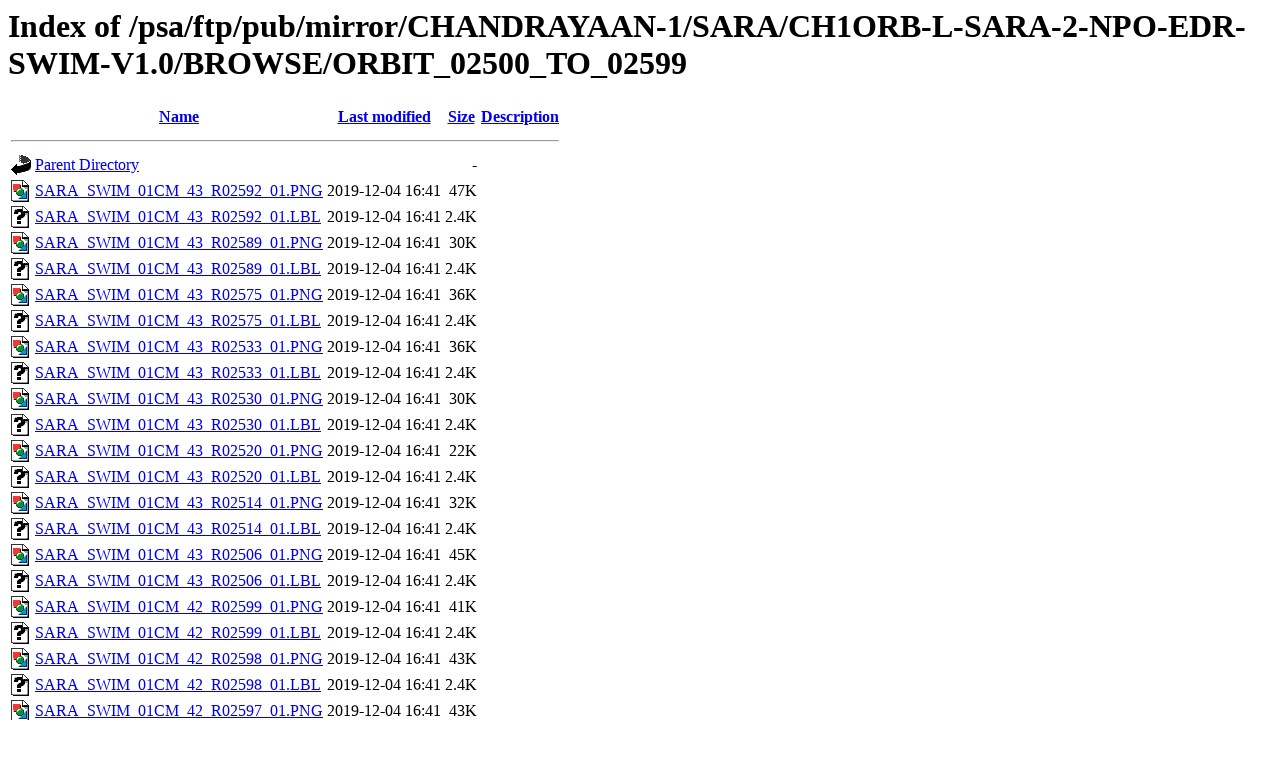

--- FILE ---
content_type: text/html;charset=ISO-8859-1
request_url: https://archives.esac.esa.int/psa/ftp/pub/mirror/CHANDRAYAAN-1/SARA/CH1ORB-L-SARA-2-NPO-EDR-SWIM-V1.0/BROWSE/ORBIT_02500_TO_02599/?C=D;O=D
body_size: 2052
content:
<!DOCTYPE HTML PUBLIC "-//W3C//DTD HTML 3.2 Final//EN">
<html>
 <head>
  <title>Index of /psa/ftp/pub/mirror/CHANDRAYAAN-1/SARA/CH1ORB-L-SARA-2-NPO-EDR-SWIM-V1.0/BROWSE/ORBIT_02500_TO_02599</title>
 </head>
 <body>
<h1>Index of /psa/ftp/pub/mirror/CHANDRAYAAN-1/SARA/CH1ORB-L-SARA-2-NPO-EDR-SWIM-V1.0/BROWSE/ORBIT_02500_TO_02599</h1>
  <table>
   <tr><th valign="top"><img src="/icons/blank.gif" alt="[ICO]"></th><th><a href="?C=N;O=A">Name</a></th><th><a href="?C=M;O=A">Last modified</a></th><th><a href="?C=S;O=A">Size</a></th><th><a href="?C=D;O=A">Description</a></th></tr>
   <tr><th colspan="5"><hr></th></tr>
<tr><td valign="top"><img src="/icons/back.gif" alt="[PARENTDIR]"></td><td><a href="/psa/ftp/pub/mirror/CHANDRAYAAN-1/SARA/CH1ORB-L-SARA-2-NPO-EDR-SWIM-V1.0/BROWSE/">Parent Directory</a></td><td>&nbsp;</td><td align="right">  - </td><td>&nbsp;</td></tr>
<tr><td valign="top"><img src="/icons/image2.gif" alt="[IMG]"></td><td><a href="SARA_SWIM_01CM_43_R02592_01.PNG">SARA_SWIM_01CM_43_R02592_01.PNG</a></td><td align="right">2019-12-04 16:41  </td><td align="right"> 47K</td><td>&nbsp;</td></tr>
<tr><td valign="top"><img src="/icons/unknown.gif" alt="[   ]"></td><td><a href="SARA_SWIM_01CM_43_R02592_01.LBL">SARA_SWIM_01CM_43_R02592_01.LBL</a></td><td align="right">2019-12-04 16:41  </td><td align="right">2.4K</td><td>&nbsp;</td></tr>
<tr><td valign="top"><img src="/icons/image2.gif" alt="[IMG]"></td><td><a href="SARA_SWIM_01CM_43_R02589_01.PNG">SARA_SWIM_01CM_43_R02589_01.PNG</a></td><td align="right">2019-12-04 16:41  </td><td align="right"> 30K</td><td>&nbsp;</td></tr>
<tr><td valign="top"><img src="/icons/unknown.gif" alt="[   ]"></td><td><a href="SARA_SWIM_01CM_43_R02589_01.LBL">SARA_SWIM_01CM_43_R02589_01.LBL</a></td><td align="right">2019-12-04 16:41  </td><td align="right">2.4K</td><td>&nbsp;</td></tr>
<tr><td valign="top"><img src="/icons/image2.gif" alt="[IMG]"></td><td><a href="SARA_SWIM_01CM_43_R02575_01.PNG">SARA_SWIM_01CM_43_R02575_01.PNG</a></td><td align="right">2019-12-04 16:41  </td><td align="right"> 36K</td><td>&nbsp;</td></tr>
<tr><td valign="top"><img src="/icons/unknown.gif" alt="[   ]"></td><td><a href="SARA_SWIM_01CM_43_R02575_01.LBL">SARA_SWIM_01CM_43_R02575_01.LBL</a></td><td align="right">2019-12-04 16:41  </td><td align="right">2.4K</td><td>&nbsp;</td></tr>
<tr><td valign="top"><img src="/icons/image2.gif" alt="[IMG]"></td><td><a href="SARA_SWIM_01CM_43_R02533_01.PNG">SARA_SWIM_01CM_43_R02533_01.PNG</a></td><td align="right">2019-12-04 16:41  </td><td align="right"> 36K</td><td>&nbsp;</td></tr>
<tr><td valign="top"><img src="/icons/unknown.gif" alt="[   ]"></td><td><a href="SARA_SWIM_01CM_43_R02533_01.LBL">SARA_SWIM_01CM_43_R02533_01.LBL</a></td><td align="right">2019-12-04 16:41  </td><td align="right">2.4K</td><td>&nbsp;</td></tr>
<tr><td valign="top"><img src="/icons/image2.gif" alt="[IMG]"></td><td><a href="SARA_SWIM_01CM_43_R02530_01.PNG">SARA_SWIM_01CM_43_R02530_01.PNG</a></td><td align="right">2019-12-04 16:41  </td><td align="right"> 30K</td><td>&nbsp;</td></tr>
<tr><td valign="top"><img src="/icons/unknown.gif" alt="[   ]"></td><td><a href="SARA_SWIM_01CM_43_R02530_01.LBL">SARA_SWIM_01CM_43_R02530_01.LBL</a></td><td align="right">2019-12-04 16:41  </td><td align="right">2.4K</td><td>&nbsp;</td></tr>
<tr><td valign="top"><img src="/icons/image2.gif" alt="[IMG]"></td><td><a href="SARA_SWIM_01CM_43_R02520_01.PNG">SARA_SWIM_01CM_43_R02520_01.PNG</a></td><td align="right">2019-12-04 16:41  </td><td align="right"> 22K</td><td>&nbsp;</td></tr>
<tr><td valign="top"><img src="/icons/unknown.gif" alt="[   ]"></td><td><a href="SARA_SWIM_01CM_43_R02520_01.LBL">SARA_SWIM_01CM_43_R02520_01.LBL</a></td><td align="right">2019-12-04 16:41  </td><td align="right">2.4K</td><td>&nbsp;</td></tr>
<tr><td valign="top"><img src="/icons/image2.gif" alt="[IMG]"></td><td><a href="SARA_SWIM_01CM_43_R02514_01.PNG">SARA_SWIM_01CM_43_R02514_01.PNG</a></td><td align="right">2019-12-04 16:41  </td><td align="right"> 32K</td><td>&nbsp;</td></tr>
<tr><td valign="top"><img src="/icons/unknown.gif" alt="[   ]"></td><td><a href="SARA_SWIM_01CM_43_R02514_01.LBL">SARA_SWIM_01CM_43_R02514_01.LBL</a></td><td align="right">2019-12-04 16:41  </td><td align="right">2.4K</td><td>&nbsp;</td></tr>
<tr><td valign="top"><img src="/icons/image2.gif" alt="[IMG]"></td><td><a href="SARA_SWIM_01CM_43_R02506_01.PNG">SARA_SWIM_01CM_43_R02506_01.PNG</a></td><td align="right">2019-12-04 16:41  </td><td align="right"> 45K</td><td>&nbsp;</td></tr>
<tr><td valign="top"><img src="/icons/unknown.gif" alt="[   ]"></td><td><a href="SARA_SWIM_01CM_43_R02506_01.LBL">SARA_SWIM_01CM_43_R02506_01.LBL</a></td><td align="right">2019-12-04 16:41  </td><td align="right">2.4K</td><td>&nbsp;</td></tr>
<tr><td valign="top"><img src="/icons/image2.gif" alt="[IMG]"></td><td><a href="SARA_SWIM_01CM_42_R02599_01.PNG">SARA_SWIM_01CM_42_R02599_01.PNG</a></td><td align="right">2019-12-04 16:41  </td><td align="right"> 41K</td><td>&nbsp;</td></tr>
<tr><td valign="top"><img src="/icons/unknown.gif" alt="[   ]"></td><td><a href="SARA_SWIM_01CM_42_R02599_01.LBL">SARA_SWIM_01CM_42_R02599_01.LBL</a></td><td align="right">2019-12-04 16:41  </td><td align="right">2.4K</td><td>&nbsp;</td></tr>
<tr><td valign="top"><img src="/icons/image2.gif" alt="[IMG]"></td><td><a href="SARA_SWIM_01CM_42_R02598_01.PNG">SARA_SWIM_01CM_42_R02598_01.PNG</a></td><td align="right">2019-12-04 16:41  </td><td align="right"> 43K</td><td>&nbsp;</td></tr>
<tr><td valign="top"><img src="/icons/unknown.gif" alt="[   ]"></td><td><a href="SARA_SWIM_01CM_42_R02598_01.LBL">SARA_SWIM_01CM_42_R02598_01.LBL</a></td><td align="right">2019-12-04 16:41  </td><td align="right">2.4K</td><td>&nbsp;</td></tr>
<tr><td valign="top"><img src="/icons/image2.gif" alt="[IMG]"></td><td><a href="SARA_SWIM_01CM_42_R02597_01.PNG">SARA_SWIM_01CM_42_R02597_01.PNG</a></td><td align="right">2019-12-04 16:41  </td><td align="right"> 43K</td><td>&nbsp;</td></tr>
<tr><td valign="top"><img src="/icons/unknown.gif" alt="[   ]"></td><td><a href="SARA_SWIM_01CM_42_R02597_01.LBL">SARA_SWIM_01CM_42_R02597_01.LBL</a></td><td align="right">2019-12-04 16:41  </td><td align="right">2.4K</td><td>&nbsp;</td></tr>
<tr><td valign="top"><img src="/icons/image2.gif" alt="[IMG]"></td><td><a href="SARA_SWIM_01CM_42_R02596_01.PNG">SARA_SWIM_01CM_42_R02596_01.PNG</a></td><td align="right">2019-12-04 16:41  </td><td align="right"> 42K</td><td>&nbsp;</td></tr>
<tr><td valign="top"><img src="/icons/unknown.gif" alt="[   ]"></td><td><a href="SARA_SWIM_01CM_42_R02596_01.LBL">SARA_SWIM_01CM_42_R02596_01.LBL</a></td><td align="right">2019-12-04 16:41  </td><td align="right">2.4K</td><td>&nbsp;</td></tr>
<tr><td valign="top"><img src="/icons/image2.gif" alt="[IMG]"></td><td><a href="SARA_SWIM_01CM_42_R02595_01.PNG">SARA_SWIM_01CM_42_R02595_01.PNG</a></td><td align="right">2019-12-04 16:41  </td><td align="right"> 44K</td><td>&nbsp;</td></tr>
<tr><td valign="top"><img src="/icons/unknown.gif" alt="[   ]"></td><td><a href="SARA_SWIM_01CM_42_R02595_01.LBL">SARA_SWIM_01CM_42_R02595_01.LBL</a></td><td align="right">2019-12-04 16:41  </td><td align="right">2.4K</td><td>&nbsp;</td></tr>
<tr><td valign="top"><img src="/icons/image2.gif" alt="[IMG]"></td><td><a href="SARA_SWIM_01CM_42_R02593_01.PNG">SARA_SWIM_01CM_42_R02593_01.PNG</a></td><td align="right">2019-12-04 16:41  </td><td align="right"> 57K</td><td>&nbsp;</td></tr>
<tr><td valign="top"><img src="/icons/unknown.gif" alt="[   ]"></td><td><a href="SARA_SWIM_01CM_42_R02593_01.LBL">SARA_SWIM_01CM_42_R02593_01.LBL</a></td><td align="right">2019-12-04 16:41  </td><td align="right">2.4K</td><td>&nbsp;</td></tr>
<tr><td valign="top"><img src="/icons/image2.gif" alt="[IMG]"></td><td><a href="SARA_SWIM_01CM_42_R02588_01.PNG">SARA_SWIM_01CM_42_R02588_01.PNG</a></td><td align="right">2019-12-04 16:41  </td><td align="right"> 53K</td><td>&nbsp;</td></tr>
<tr><td valign="top"><img src="/icons/unknown.gif" alt="[   ]"></td><td><a href="SARA_SWIM_01CM_42_R02588_01.LBL">SARA_SWIM_01CM_42_R02588_01.LBL</a></td><td align="right">2019-12-04 16:41  </td><td align="right">2.4K</td><td>&nbsp;</td></tr>
<tr><td valign="top"><img src="/icons/image2.gif" alt="[IMG]"></td><td><a href="SARA_SWIM_01CM_42_R02587_01.PNG">SARA_SWIM_01CM_42_R02587_01.PNG</a></td><td align="right">2019-12-04 16:41  </td><td align="right"> 53K</td><td>&nbsp;</td></tr>
<tr><td valign="top"><img src="/icons/unknown.gif" alt="[   ]"></td><td><a href="SARA_SWIM_01CM_42_R02587_01.LBL">SARA_SWIM_01CM_42_R02587_01.LBL</a></td><td align="right">2019-12-04 16:41  </td><td align="right">2.4K</td><td>&nbsp;</td></tr>
<tr><td valign="top"><img src="/icons/image2.gif" alt="[IMG]"></td><td><a href="SARA_SWIM_01CM_42_R02581_01.PNG">SARA_SWIM_01CM_42_R02581_01.PNG</a></td><td align="right">2019-12-04 16:41  </td><td align="right"> 48K</td><td>&nbsp;</td></tr>
<tr><td valign="top"><img src="/icons/unknown.gif" alt="[   ]"></td><td><a href="SARA_SWIM_01CM_42_R02581_01.LBL">SARA_SWIM_01CM_42_R02581_01.LBL</a></td><td align="right">2019-12-04 16:41  </td><td align="right">2.4K</td><td>&nbsp;</td></tr>
<tr><td valign="top"><img src="/icons/image2.gif" alt="[IMG]"></td><td><a href="SARA_SWIM_01CM_42_R02580_01.PNG">SARA_SWIM_01CM_42_R02580_01.PNG</a></td><td align="right">2019-12-04 16:41  </td><td align="right"> 52K</td><td>&nbsp;</td></tr>
<tr><td valign="top"><img src="/icons/unknown.gif" alt="[   ]"></td><td><a href="SARA_SWIM_01CM_42_R02580_01.LBL">SARA_SWIM_01CM_42_R02580_01.LBL</a></td><td align="right">2019-12-04 16:41  </td><td align="right">2.4K</td><td>&nbsp;</td></tr>
<tr><td valign="top"><img src="/icons/image2.gif" alt="[IMG]"></td><td><a href="SARA_SWIM_01CM_42_R02579_01.PNG">SARA_SWIM_01CM_42_R02579_01.PNG</a></td><td align="right">2019-12-04 16:41  </td><td align="right"> 54K</td><td>&nbsp;</td></tr>
<tr><td valign="top"><img src="/icons/unknown.gif" alt="[   ]"></td><td><a href="SARA_SWIM_01CM_42_R02579_01.LBL">SARA_SWIM_01CM_42_R02579_01.LBL</a></td><td align="right">2019-12-04 16:41  </td><td align="right">2.4K</td><td>&nbsp;</td></tr>
<tr><td valign="top"><img src="/icons/image2.gif" alt="[IMG]"></td><td><a href="SARA_SWIM_01CM_42_R02577_01.PNG">SARA_SWIM_01CM_42_R02577_01.PNG</a></td><td align="right">2019-12-04 16:41  </td><td align="right"> 37K</td><td>&nbsp;</td></tr>
<tr><td valign="top"><img src="/icons/unknown.gif" alt="[   ]"></td><td><a href="SARA_SWIM_01CM_42_R02577_01.LBL">SARA_SWIM_01CM_42_R02577_01.LBL</a></td><td align="right">2019-12-04 16:41  </td><td align="right">2.4K</td><td>&nbsp;</td></tr>
<tr><td valign="top"><img src="/icons/image2.gif" alt="[IMG]"></td><td><a href="SARA_SWIM_01CM_42_R02576_01.PNG">SARA_SWIM_01CM_42_R02576_01.PNG</a></td><td align="right">2019-12-04 16:41  </td><td align="right"> 25K</td><td>&nbsp;</td></tr>
<tr><td valign="top"><img src="/icons/unknown.gif" alt="[   ]"></td><td><a href="SARA_SWIM_01CM_42_R02576_01.LBL">SARA_SWIM_01CM_42_R02576_01.LBL</a></td><td align="right">2019-12-04 16:41  </td><td align="right">2.4K</td><td>&nbsp;</td></tr>
<tr><td valign="top"><img src="/icons/image2.gif" alt="[IMG]"></td><td><a href="SARA_SWIM_01CM_42_R02574_01.PNG">SARA_SWIM_01CM_42_R02574_01.PNG</a></td><td align="right">2019-12-04 16:41  </td><td align="right"> 48K</td><td>&nbsp;</td></tr>
<tr><td valign="top"><img src="/icons/unknown.gif" alt="[   ]"></td><td><a href="SARA_SWIM_01CM_42_R02574_01.LBL">SARA_SWIM_01CM_42_R02574_01.LBL</a></td><td align="right">2019-12-04 16:41  </td><td align="right">2.4K</td><td>&nbsp;</td></tr>
<tr><td valign="top"><img src="/icons/image2.gif" alt="[IMG]"></td><td><a href="SARA_SWIM_01CM_42_R02573_01.PNG">SARA_SWIM_01CM_42_R02573_01.PNG</a></td><td align="right">2019-12-04 16:41  </td><td align="right"> 57K</td><td>&nbsp;</td></tr>
<tr><td valign="top"><img src="/icons/unknown.gif" alt="[   ]"></td><td><a href="SARA_SWIM_01CM_42_R02573_01.LBL">SARA_SWIM_01CM_42_R02573_01.LBL</a></td><td align="right">2019-12-04 16:41  </td><td align="right">2.4K</td><td>&nbsp;</td></tr>
<tr><td valign="top"><img src="/icons/image2.gif" alt="[IMG]"></td><td><a href="SARA_SWIM_01CM_42_R02572_01.PNG">SARA_SWIM_01CM_42_R02572_01.PNG</a></td><td align="right">2019-12-04 16:41  </td><td align="right"> 51K</td><td>&nbsp;</td></tr>
<tr><td valign="top"><img src="/icons/unknown.gif" alt="[   ]"></td><td><a href="SARA_SWIM_01CM_42_R02572_01.LBL">SARA_SWIM_01CM_42_R02572_01.LBL</a></td><td align="right">2019-12-04 16:41  </td><td align="right">2.4K</td><td>&nbsp;</td></tr>
<tr><td valign="top"><img src="/icons/image2.gif" alt="[IMG]"></td><td><a href="SARA_SWIM_01CM_42_R02570_01.PNG">SARA_SWIM_01CM_42_R02570_01.PNG</a></td><td align="right">2019-12-04 16:41  </td><td align="right"> 33K</td><td>&nbsp;</td></tr>
<tr><td valign="top"><img src="/icons/unknown.gif" alt="[   ]"></td><td><a href="SARA_SWIM_01CM_42_R02570_01.LBL">SARA_SWIM_01CM_42_R02570_01.LBL</a></td><td align="right">2019-12-04 16:41  </td><td align="right">2.4K</td><td>&nbsp;</td></tr>
<tr><td valign="top"><img src="/icons/image2.gif" alt="[IMG]"></td><td><a href="SARA_SWIM_01CM_42_R02568_01.PNG">SARA_SWIM_01CM_42_R02568_01.PNG</a></td><td align="right">2019-12-04 16:41  </td><td align="right"> 51K</td><td>&nbsp;</td></tr>
<tr><td valign="top"><img src="/icons/unknown.gif" alt="[   ]"></td><td><a href="SARA_SWIM_01CM_42_R02568_01.LBL">SARA_SWIM_01CM_42_R02568_01.LBL</a></td><td align="right">2019-12-04 16:41  </td><td align="right">2.4K</td><td>&nbsp;</td></tr>
<tr><td valign="top"><img src="/icons/image2.gif" alt="[IMG]"></td><td><a href="SARA_SWIM_01CM_42_R02567_01.PNG">SARA_SWIM_01CM_42_R02567_01.PNG</a></td><td align="right">2019-12-04 16:41  </td><td align="right"> 48K</td><td>&nbsp;</td></tr>
<tr><td valign="top"><img src="/icons/unknown.gif" alt="[   ]"></td><td><a href="SARA_SWIM_01CM_42_R02567_01.LBL">SARA_SWIM_01CM_42_R02567_01.LBL</a></td><td align="right">2019-12-04 16:41  </td><td align="right">2.4K</td><td>&nbsp;</td></tr>
<tr><td valign="top"><img src="/icons/image2.gif" alt="[IMG]"></td><td><a href="SARA_SWIM_01CM_42_R02566_01.PNG">SARA_SWIM_01CM_42_R02566_01.PNG</a></td><td align="right">2019-12-04 16:41  </td><td align="right"> 49K</td><td>&nbsp;</td></tr>
<tr><td valign="top"><img src="/icons/unknown.gif" alt="[   ]"></td><td><a href="SARA_SWIM_01CM_42_R02566_01.LBL">SARA_SWIM_01CM_42_R02566_01.LBL</a></td><td align="right">2019-12-04 16:41  </td><td align="right">2.4K</td><td>&nbsp;</td></tr>
<tr><td valign="top"><img src="/icons/image2.gif" alt="[IMG]"></td><td><a href="SARA_SWIM_01CM_42_R02562_01.PNG">SARA_SWIM_01CM_42_R02562_01.PNG</a></td><td align="right">2019-12-04 16:41  </td><td align="right"> 45K</td><td>&nbsp;</td></tr>
<tr><td valign="top"><img src="/icons/unknown.gif" alt="[   ]"></td><td><a href="SARA_SWIM_01CM_42_R02562_01.LBL">SARA_SWIM_01CM_42_R02562_01.LBL</a></td><td align="right">2019-12-04 16:41  </td><td align="right">2.4K</td><td>&nbsp;</td></tr>
<tr><td valign="top"><img src="/icons/image2.gif" alt="[IMG]"></td><td><a href="SARA_SWIM_01CM_42_R02561_01.PNG">SARA_SWIM_01CM_42_R02561_01.PNG</a></td><td align="right">2019-12-04 16:41  </td><td align="right"> 42K</td><td>&nbsp;</td></tr>
<tr><td valign="top"><img src="/icons/unknown.gif" alt="[   ]"></td><td><a href="SARA_SWIM_01CM_42_R02561_01.LBL">SARA_SWIM_01CM_42_R02561_01.LBL</a></td><td align="right">2019-12-04 16:41  </td><td align="right">2.4K</td><td>&nbsp;</td></tr>
<tr><td valign="top"><img src="/icons/image2.gif" alt="[IMG]"></td><td><a href="SARA_SWIM_01CM_42_R02560_01.PNG">SARA_SWIM_01CM_42_R02560_01.PNG</a></td><td align="right">2019-12-04 16:41  </td><td align="right"> 40K</td><td>&nbsp;</td></tr>
<tr><td valign="top"><img src="/icons/unknown.gif" alt="[   ]"></td><td><a href="SARA_SWIM_01CM_42_R02560_01.LBL">SARA_SWIM_01CM_42_R02560_01.LBL</a></td><td align="right">2019-12-04 16:41  </td><td align="right">2.4K</td><td>&nbsp;</td></tr>
<tr><td valign="top"><img src="/icons/image2.gif" alt="[IMG]"></td><td><a href="SARA_SWIM_01CM_42_R02559_01.PNG">SARA_SWIM_01CM_42_R02559_01.PNG</a></td><td align="right">2019-12-04 16:41  </td><td align="right"> 40K</td><td>&nbsp;</td></tr>
<tr><td valign="top"><img src="/icons/unknown.gif" alt="[   ]"></td><td><a href="SARA_SWIM_01CM_42_R02559_01.LBL">SARA_SWIM_01CM_42_R02559_01.LBL</a></td><td align="right">2019-12-04 16:41  </td><td align="right">2.4K</td><td>&nbsp;</td></tr>
<tr><td valign="top"><img src="/icons/image2.gif" alt="[IMG]"></td><td><a href="SARA_SWIM_01CM_42_R02558_01.PNG">SARA_SWIM_01CM_42_R02558_01.PNG</a></td><td align="right">2019-12-04 16:41  </td><td align="right"> 38K</td><td>&nbsp;</td></tr>
<tr><td valign="top"><img src="/icons/unknown.gif" alt="[   ]"></td><td><a href="SARA_SWIM_01CM_42_R02558_01.LBL">SARA_SWIM_01CM_42_R02558_01.LBL</a></td><td align="right">2019-12-04 16:41  </td><td align="right">2.4K</td><td>&nbsp;</td></tr>
<tr><td valign="top"><img src="/icons/image2.gif" alt="[IMG]"></td><td><a href="SARA_SWIM_01CM_42_R02557_01.PNG">SARA_SWIM_01CM_42_R02557_01.PNG</a></td><td align="right">2019-12-04 16:41  </td><td align="right"> 37K</td><td>&nbsp;</td></tr>
<tr><td valign="top"><img src="/icons/unknown.gif" alt="[   ]"></td><td><a href="SARA_SWIM_01CM_42_R02557_01.LBL">SARA_SWIM_01CM_42_R02557_01.LBL</a></td><td align="right">2019-12-04 16:41  </td><td align="right">2.4K</td><td>&nbsp;</td></tr>
<tr><td valign="top"><img src="/icons/image2.gif" alt="[IMG]"></td><td><a href="SARA_SWIM_01CM_42_R02556_01.PNG">SARA_SWIM_01CM_42_R02556_01.PNG</a></td><td align="right">2019-12-04 16:41  </td><td align="right"> 37K</td><td>&nbsp;</td></tr>
<tr><td valign="top"><img src="/icons/unknown.gif" alt="[   ]"></td><td><a href="SARA_SWIM_01CM_42_R02556_01.LBL">SARA_SWIM_01CM_42_R02556_01.LBL</a></td><td align="right">2019-12-04 16:41  </td><td align="right">2.4K</td><td>&nbsp;</td></tr>
<tr><td valign="top"><img src="/icons/image2.gif" alt="[IMG]"></td><td><a href="SARA_SWIM_01CM_42_R02555_01.PNG">SARA_SWIM_01CM_42_R02555_01.PNG</a></td><td align="right">2019-12-04 16:41  </td><td align="right"> 37K</td><td>&nbsp;</td></tr>
<tr><td valign="top"><img src="/icons/unknown.gif" alt="[   ]"></td><td><a href="SARA_SWIM_01CM_42_R02555_01.LBL">SARA_SWIM_01CM_42_R02555_01.LBL</a></td><td align="right">2019-12-04 16:41  </td><td align="right">2.4K</td><td>&nbsp;</td></tr>
<tr><td valign="top"><img src="/icons/image2.gif" alt="[IMG]"></td><td><a href="SARA_SWIM_01CM_42_R02554_01.PNG">SARA_SWIM_01CM_42_R02554_01.PNG</a></td><td align="right">2019-12-04 16:41  </td><td align="right"> 40K</td><td>&nbsp;</td></tr>
<tr><td valign="top"><img src="/icons/unknown.gif" alt="[   ]"></td><td><a href="SARA_SWIM_01CM_42_R02554_01.LBL">SARA_SWIM_01CM_42_R02554_01.LBL</a></td><td align="right">2019-12-04 16:41  </td><td align="right">2.4K</td><td>&nbsp;</td></tr>
<tr><td valign="top"><img src="/icons/image2.gif" alt="[IMG]"></td><td><a href="SARA_SWIM_01CM_42_R02553_01.PNG">SARA_SWIM_01CM_42_R02553_01.PNG</a></td><td align="right">2019-12-04 16:41  </td><td align="right"> 43K</td><td>&nbsp;</td></tr>
<tr><td valign="top"><img src="/icons/unknown.gif" alt="[   ]"></td><td><a href="SARA_SWIM_01CM_42_R02553_01.LBL">SARA_SWIM_01CM_42_R02553_01.LBL</a></td><td align="right">2019-12-04 16:41  </td><td align="right">2.4K</td><td>&nbsp;</td></tr>
<tr><td valign="top"><img src="/icons/image2.gif" alt="[IMG]"></td><td><a href="SARA_SWIM_01CM_42_R02552_01.PNG">SARA_SWIM_01CM_42_R02552_01.PNG</a></td><td align="right">2019-12-04 16:41  </td><td align="right"> 42K</td><td>&nbsp;</td></tr>
<tr><td valign="top"><img src="/icons/unknown.gif" alt="[   ]"></td><td><a href="SARA_SWIM_01CM_42_R02552_01.LBL">SARA_SWIM_01CM_42_R02552_01.LBL</a></td><td align="right">2019-12-04 16:41  </td><td align="right">2.4K</td><td>&nbsp;</td></tr>
<tr><td valign="top"><img src="/icons/image2.gif" alt="[IMG]"></td><td><a href="SARA_SWIM_01CM_42_R02551_01.PNG">SARA_SWIM_01CM_42_R02551_01.PNG</a></td><td align="right">2019-12-04 16:41  </td><td align="right"> 39K</td><td>&nbsp;</td></tr>
<tr><td valign="top"><img src="/icons/unknown.gif" alt="[   ]"></td><td><a href="SARA_SWIM_01CM_42_R02551_01.LBL">SARA_SWIM_01CM_42_R02551_01.LBL</a></td><td align="right">2019-12-04 16:41  </td><td align="right">2.4K</td><td>&nbsp;</td></tr>
<tr><td valign="top"><img src="/icons/image2.gif" alt="[IMG]"></td><td><a href="SARA_SWIM_01CM_42_R02550_01.PNG">SARA_SWIM_01CM_42_R02550_01.PNG</a></td><td align="right">2019-12-04 16:41  </td><td align="right"> 38K</td><td>&nbsp;</td></tr>
<tr><td valign="top"><img src="/icons/unknown.gif" alt="[   ]"></td><td><a href="SARA_SWIM_01CM_42_R02550_01.LBL">SARA_SWIM_01CM_42_R02550_01.LBL</a></td><td align="right">2019-12-04 16:41  </td><td align="right">2.4K</td><td>&nbsp;</td></tr>
<tr><td valign="top"><img src="/icons/image2.gif" alt="[IMG]"></td><td><a href="SARA_SWIM_01CM_42_R02549_01.PNG">SARA_SWIM_01CM_42_R02549_01.PNG</a></td><td align="right">2019-12-04 16:41  </td><td align="right"> 37K</td><td>&nbsp;</td></tr>
<tr><td valign="top"><img src="/icons/unknown.gif" alt="[   ]"></td><td><a href="SARA_SWIM_01CM_42_R02549_01.LBL">SARA_SWIM_01CM_42_R02549_01.LBL</a></td><td align="right">2019-12-04 16:41  </td><td align="right">2.4K</td><td>&nbsp;</td></tr>
<tr><td valign="top"><img src="/icons/image2.gif" alt="[IMG]"></td><td><a href="SARA_SWIM_01CM_42_R02548_01.PNG">SARA_SWIM_01CM_42_R02548_01.PNG</a></td><td align="right">2019-12-04 16:41  </td><td align="right"> 36K</td><td>&nbsp;</td></tr>
<tr><td valign="top"><img src="/icons/unknown.gif" alt="[   ]"></td><td><a href="SARA_SWIM_01CM_42_R02548_01.LBL">SARA_SWIM_01CM_42_R02548_01.LBL</a></td><td align="right">2019-12-04 16:41  </td><td align="right">2.4K</td><td>&nbsp;</td></tr>
<tr><td valign="top"><img src="/icons/image2.gif" alt="[IMG]"></td><td><a href="SARA_SWIM_01CM_42_R02547_01.PNG">SARA_SWIM_01CM_42_R02547_01.PNG</a></td><td align="right">2019-12-04 16:41  </td><td align="right"> 36K</td><td>&nbsp;</td></tr>
<tr><td valign="top"><img src="/icons/unknown.gif" alt="[   ]"></td><td><a href="SARA_SWIM_01CM_42_R02547_01.LBL">SARA_SWIM_01CM_42_R02547_01.LBL</a></td><td align="right">2019-12-04 16:41  </td><td align="right">2.4K</td><td>&nbsp;</td></tr>
<tr><td valign="top"><img src="/icons/image2.gif" alt="[IMG]"></td><td><a href="SARA_SWIM_01CM_42_R02546_01.PNG">SARA_SWIM_01CM_42_R02546_01.PNG</a></td><td align="right">2019-12-04 16:41  </td><td align="right"> 36K</td><td>&nbsp;</td></tr>
<tr><td valign="top"><img src="/icons/unknown.gif" alt="[   ]"></td><td><a href="SARA_SWIM_01CM_42_R02546_01.LBL">SARA_SWIM_01CM_42_R02546_01.LBL</a></td><td align="right">2019-12-04 16:41  </td><td align="right">2.4K</td><td>&nbsp;</td></tr>
<tr><td valign="top"><img src="/icons/image2.gif" alt="[IMG]"></td><td><a href="SARA_SWIM_01CM_42_R02545_01.PNG">SARA_SWIM_01CM_42_R02545_01.PNG</a></td><td align="right">2019-12-04 16:41  </td><td align="right"> 36K</td><td>&nbsp;</td></tr>
<tr><td valign="top"><img src="/icons/unknown.gif" alt="[   ]"></td><td><a href="SARA_SWIM_01CM_42_R02545_01.LBL">SARA_SWIM_01CM_42_R02545_01.LBL</a></td><td align="right">2019-12-04 16:41  </td><td align="right">2.4K</td><td>&nbsp;</td></tr>
<tr><td valign="top"><img src="/icons/image2.gif" alt="[IMG]"></td><td><a href="SARA_SWIM_01CM_42_R02544_01.PNG">SARA_SWIM_01CM_42_R02544_01.PNG</a></td><td align="right">2019-12-04 16:41  </td><td align="right"> 38K</td><td>&nbsp;</td></tr>
<tr><td valign="top"><img src="/icons/unknown.gif" alt="[   ]"></td><td><a href="SARA_SWIM_01CM_42_R02544_01.LBL">SARA_SWIM_01CM_42_R02544_01.LBL</a></td><td align="right">2019-12-04 16:41  </td><td align="right">2.4K</td><td>&nbsp;</td></tr>
<tr><td valign="top"><img src="/icons/image2.gif" alt="[IMG]"></td><td><a href="SARA_SWIM_01CM_42_R02543_01.PNG">SARA_SWIM_01CM_42_R02543_01.PNG</a></td><td align="right">2019-12-04 16:41  </td><td align="right"> 40K</td><td>&nbsp;</td></tr>
<tr><td valign="top"><img src="/icons/unknown.gif" alt="[   ]"></td><td><a href="SARA_SWIM_01CM_42_R02543_01.LBL">SARA_SWIM_01CM_42_R02543_01.LBL</a></td><td align="right">2019-12-04 16:41  </td><td align="right">2.4K</td><td>&nbsp;</td></tr>
<tr><td valign="top"><img src="/icons/image2.gif" alt="[IMG]"></td><td><a href="SARA_SWIM_01CM_42_R02542_01.PNG">SARA_SWIM_01CM_42_R02542_01.PNG</a></td><td align="right">2019-12-04 16:41  </td><td align="right"> 38K</td><td>&nbsp;</td></tr>
<tr><td valign="top"><img src="/icons/unknown.gif" alt="[   ]"></td><td><a href="SARA_SWIM_01CM_42_R02542_01.LBL">SARA_SWIM_01CM_42_R02542_01.LBL</a></td><td align="right">2019-12-04 16:41  </td><td align="right">2.4K</td><td>&nbsp;</td></tr>
<tr><td valign="top"><img src="/icons/image2.gif" alt="[IMG]"></td><td><a href="SARA_SWIM_01CM_42_R02541_01.PNG">SARA_SWIM_01CM_42_R02541_01.PNG</a></td><td align="right">2019-12-04 16:41  </td><td align="right"> 45K</td><td>&nbsp;</td></tr>
<tr><td valign="top"><img src="/icons/unknown.gif" alt="[   ]"></td><td><a href="SARA_SWIM_01CM_42_R02541_01.LBL">SARA_SWIM_01CM_42_R02541_01.LBL</a></td><td align="right">2019-12-04 16:41  </td><td align="right">2.4K</td><td>&nbsp;</td></tr>
<tr><td valign="top"><img src="/icons/image2.gif" alt="[IMG]"></td><td><a href="SARA_SWIM_01CM_42_R02540_01.PNG">SARA_SWIM_01CM_42_R02540_01.PNG</a></td><td align="right">2019-12-04 16:41  </td><td align="right"> 37K</td><td>&nbsp;</td></tr>
<tr><td valign="top"><img src="/icons/unknown.gif" alt="[   ]"></td><td><a href="SARA_SWIM_01CM_42_R02540_01.LBL">SARA_SWIM_01CM_42_R02540_01.LBL</a></td><td align="right">2019-12-04 16:41  </td><td align="right">2.4K</td><td>&nbsp;</td></tr>
<tr><td valign="top"><img src="/icons/image2.gif" alt="[IMG]"></td><td><a href="SARA_SWIM_01CM_42_R02539_01.PNG">SARA_SWIM_01CM_42_R02539_01.PNG</a></td><td align="right">2019-12-04 16:41  </td><td align="right"> 41K</td><td>&nbsp;</td></tr>
<tr><td valign="top"><img src="/icons/unknown.gif" alt="[   ]"></td><td><a href="SARA_SWIM_01CM_42_R02539_01.LBL">SARA_SWIM_01CM_42_R02539_01.LBL</a></td><td align="right">2019-12-04 16:41  </td><td align="right">2.4K</td><td>&nbsp;</td></tr>
<tr><td valign="top"><img src="/icons/image2.gif" alt="[IMG]"></td><td><a href="SARA_SWIM_01CM_42_R02538_01.PNG">SARA_SWIM_01CM_42_R02538_01.PNG</a></td><td align="right">2019-12-04 16:41  </td><td align="right"> 37K</td><td>&nbsp;</td></tr>
<tr><td valign="top"><img src="/icons/unknown.gif" alt="[   ]"></td><td><a href="SARA_SWIM_01CM_42_R02538_01.LBL">SARA_SWIM_01CM_42_R02538_01.LBL</a></td><td align="right">2019-12-04 16:41  </td><td align="right">2.4K</td><td>&nbsp;</td></tr>
<tr><td valign="top"><img src="/icons/image2.gif" alt="[IMG]"></td><td><a href="SARA_SWIM_01CM_42_R02537_01.PNG">SARA_SWIM_01CM_42_R02537_01.PNG</a></td><td align="right">2019-12-04 16:41  </td><td align="right"> 38K</td><td>&nbsp;</td></tr>
<tr><td valign="top"><img src="/icons/unknown.gif" alt="[   ]"></td><td><a href="SARA_SWIM_01CM_42_R02537_01.LBL">SARA_SWIM_01CM_42_R02537_01.LBL</a></td><td align="right">2019-12-04 16:41  </td><td align="right">2.4K</td><td>&nbsp;</td></tr>
<tr><td valign="top"><img src="/icons/image2.gif" alt="[IMG]"></td><td><a href="SARA_SWIM_01CM_42_R02536_01.PNG">SARA_SWIM_01CM_42_R02536_01.PNG</a></td><td align="right">2019-12-04 16:41  </td><td align="right"> 37K</td><td>&nbsp;</td></tr>
<tr><td valign="top"><img src="/icons/unknown.gif" alt="[   ]"></td><td><a href="SARA_SWIM_01CM_42_R02536_01.LBL">SARA_SWIM_01CM_42_R02536_01.LBL</a></td><td align="right">2019-12-04 16:41  </td><td align="right">2.4K</td><td>&nbsp;</td></tr>
<tr><td valign="top"><img src="/icons/image2.gif" alt="[IMG]"></td><td><a href="SARA_SWIM_01CM_42_R02534_01.PNG">SARA_SWIM_01CM_42_R02534_01.PNG</a></td><td align="right">2019-12-04 16:41  </td><td align="right"> 40K</td><td>&nbsp;</td></tr>
<tr><td valign="top"><img src="/icons/unknown.gif" alt="[   ]"></td><td><a href="SARA_SWIM_01CM_42_R02534_01.LBL">SARA_SWIM_01CM_42_R02534_01.LBL</a></td><td align="right">2019-12-04 16:41  </td><td align="right">2.4K</td><td>&nbsp;</td></tr>
<tr><td valign="top"><img src="/icons/image2.gif" alt="[IMG]"></td><td><a href="SARA_SWIM_01CM_42_R02532_01.PNG">SARA_SWIM_01CM_42_R02532_01.PNG</a></td><td align="right">2019-12-04 16:41  </td><td align="right"> 30K</td><td>&nbsp;</td></tr>
<tr><td valign="top"><img src="/icons/unknown.gif" alt="[   ]"></td><td><a href="SARA_SWIM_01CM_42_R02532_01.LBL">SARA_SWIM_01CM_42_R02532_01.LBL</a></td><td align="right">2019-12-04 16:41  </td><td align="right">2.4K</td><td>&nbsp;</td></tr>
<tr><td valign="top"><img src="/icons/image2.gif" alt="[IMG]"></td><td><a href="SARA_SWIM_01CM_42_R02531_01.PNG">SARA_SWIM_01CM_42_R02531_01.PNG</a></td><td align="right">2019-12-04 16:41  </td><td align="right"> 30K</td><td>&nbsp;</td></tr>
<tr><td valign="top"><img src="/icons/unknown.gif" alt="[   ]"></td><td><a href="SARA_SWIM_01CM_42_R02531_01.LBL">SARA_SWIM_01CM_42_R02531_01.LBL</a></td><td align="right">2019-12-04 16:41  </td><td align="right">2.4K</td><td>&nbsp;</td></tr>
<tr><td valign="top"><img src="/icons/image2.gif" alt="[IMG]"></td><td><a href="SARA_SWIM_01CM_42_R02529_01.PNG">SARA_SWIM_01CM_42_R02529_01.PNG</a></td><td align="right">2019-12-04 16:41  </td><td align="right"> 34K</td><td>&nbsp;</td></tr>
<tr><td valign="top"><img src="/icons/unknown.gif" alt="[   ]"></td><td><a href="SARA_SWIM_01CM_42_R02529_01.LBL">SARA_SWIM_01CM_42_R02529_01.LBL</a></td><td align="right">2019-12-04 16:41  </td><td align="right">2.4K</td><td>&nbsp;</td></tr>
<tr><td valign="top"><img src="/icons/image2.gif" alt="[IMG]"></td><td><a href="SARA_SWIM_01CM_42_R02527_01.PNG">SARA_SWIM_01CM_42_R02527_01.PNG</a></td><td align="right">2019-12-04 16:41  </td><td align="right"> 45K</td><td>&nbsp;</td></tr>
<tr><td valign="top"><img src="/icons/unknown.gif" alt="[   ]"></td><td><a href="SARA_SWIM_01CM_42_R02527_01.LBL">SARA_SWIM_01CM_42_R02527_01.LBL</a></td><td align="right">2019-12-04 16:41  </td><td align="right">2.4K</td><td>&nbsp;</td></tr>
<tr><td valign="top"><img src="/icons/image2.gif" alt="[IMG]"></td><td><a href="SARA_SWIM_01CM_42_R02526_01.PNG">SARA_SWIM_01CM_42_R02526_01.PNG</a></td><td align="right">2019-12-04 16:41  </td><td align="right"> 50K</td><td>&nbsp;</td></tr>
<tr><td valign="top"><img src="/icons/unknown.gif" alt="[   ]"></td><td><a href="SARA_SWIM_01CM_42_R02526_01.LBL">SARA_SWIM_01CM_42_R02526_01.LBL</a></td><td align="right">2019-12-04 16:41  </td><td align="right">2.4K</td><td>&nbsp;</td></tr>
<tr><td valign="top"><img src="/icons/image2.gif" alt="[IMG]"></td><td><a href="SARA_SWIM_01CM_42_R02525_01.PNG">SARA_SWIM_01CM_42_R02525_01.PNG</a></td><td align="right">2019-12-04 16:41  </td><td align="right"> 86K</td><td>&nbsp;</td></tr>
<tr><td valign="top"><img src="/icons/unknown.gif" alt="[   ]"></td><td><a href="SARA_SWIM_01CM_42_R02525_01.LBL">SARA_SWIM_01CM_42_R02525_01.LBL</a></td><td align="right">2019-12-04 16:41  </td><td align="right">2.4K</td><td>&nbsp;</td></tr>
<tr><td valign="top"><img src="/icons/image2.gif" alt="[IMG]"></td><td><a href="SARA_SWIM_01CM_42_R02519_01.PNG">SARA_SWIM_01CM_42_R02519_01.PNG</a></td><td align="right">2019-12-04 16:41  </td><td align="right"> 38K</td><td>&nbsp;</td></tr>
<tr><td valign="top"><img src="/icons/unknown.gif" alt="[   ]"></td><td><a href="SARA_SWIM_01CM_42_R02519_01.LBL">SARA_SWIM_01CM_42_R02519_01.LBL</a></td><td align="right">2019-12-04 16:41  </td><td align="right">2.4K</td><td>&nbsp;</td></tr>
<tr><td valign="top"><img src="/icons/image2.gif" alt="[IMG]"></td><td><a href="SARA_SWIM_01CM_42_R02518_01.PNG">SARA_SWIM_01CM_42_R02518_01.PNG</a></td><td align="right">2019-12-04 16:41  </td><td align="right"> 35K</td><td>&nbsp;</td></tr>
<tr><td valign="top"><img src="/icons/unknown.gif" alt="[   ]"></td><td><a href="SARA_SWIM_01CM_42_R02518_01.LBL">SARA_SWIM_01CM_42_R02518_01.LBL</a></td><td align="right">2019-12-04 16:41  </td><td align="right">2.4K</td><td>&nbsp;</td></tr>
<tr><td valign="top"><img src="/icons/image2.gif" alt="[IMG]"></td><td><a href="SARA_SWIM_01CM_42_R02517_01.PNG">SARA_SWIM_01CM_42_R02517_01.PNG</a></td><td align="right">2019-12-04 16:41  </td><td align="right"> 37K</td><td>&nbsp;</td></tr>
<tr><td valign="top"><img src="/icons/unknown.gif" alt="[   ]"></td><td><a href="SARA_SWIM_01CM_42_R02517_01.LBL">SARA_SWIM_01CM_42_R02517_01.LBL</a></td><td align="right">2019-12-04 16:41  </td><td align="right">2.4K</td><td>&nbsp;</td></tr>
<tr><td valign="top"><img src="/icons/image2.gif" alt="[IMG]"></td><td><a href="SARA_SWIM_01CM_42_R02513_01.PNG">SARA_SWIM_01CM_42_R02513_01.PNG</a></td><td align="right">2019-12-04 16:41  </td><td align="right"> 54K</td><td>&nbsp;</td></tr>
<tr><td valign="top"><img src="/icons/unknown.gif" alt="[   ]"></td><td><a href="SARA_SWIM_01CM_42_R02513_01.LBL">SARA_SWIM_01CM_42_R02513_01.LBL</a></td><td align="right">2019-12-04 16:41  </td><td align="right">2.4K</td><td>&nbsp;</td></tr>
<tr><td valign="top"><img src="/icons/image2.gif" alt="[IMG]"></td><td><a href="SARA_SWIM_01CM_42_R02512_01.PNG">SARA_SWIM_01CM_42_R02512_01.PNG</a></td><td align="right">2019-12-04 16:41  </td><td align="right"> 43K</td><td>&nbsp;</td></tr>
<tr><td valign="top"><img src="/icons/unknown.gif" alt="[   ]"></td><td><a href="SARA_SWIM_01CM_42_R02512_01.LBL">SARA_SWIM_01CM_42_R02512_01.LBL</a></td><td align="right">2019-12-04 16:41  </td><td align="right">2.4K</td><td>&nbsp;</td></tr>
<tr><td valign="top"><img src="/icons/image2.gif" alt="[IMG]"></td><td><a href="SARA_SWIM_01CM_42_R02511_01.PNG">SARA_SWIM_01CM_42_R02511_01.PNG</a></td><td align="right">2019-12-04 16:41  </td><td align="right"> 52K</td><td>&nbsp;</td></tr>
<tr><td valign="top"><img src="/icons/unknown.gif" alt="[   ]"></td><td><a href="SARA_SWIM_01CM_42_R02511_01.LBL">SARA_SWIM_01CM_42_R02511_01.LBL</a></td><td align="right">2019-12-04 16:41  </td><td align="right">2.4K</td><td>&nbsp;</td></tr>
<tr><td valign="top"><img src="/icons/image2.gif" alt="[IMG]"></td><td><a href="SARA_SWIM_01CM_42_R02510_01.PNG">SARA_SWIM_01CM_42_R02510_01.PNG</a></td><td align="right">2019-12-04 16:41  </td><td align="right"> 58K</td><td>&nbsp;</td></tr>
<tr><td valign="top"><img src="/icons/unknown.gif" alt="[   ]"></td><td><a href="SARA_SWIM_01CM_42_R02510_01.LBL">SARA_SWIM_01CM_42_R02510_01.LBL</a></td><td align="right">2019-12-04 16:41  </td><td align="right">2.4K</td><td>&nbsp;</td></tr>
<tr><td valign="top"><img src="/icons/image2.gif" alt="[IMG]"></td><td><a href="SARA_SWIM_01CM_42_R02509_01.PNG">SARA_SWIM_01CM_42_R02509_01.PNG</a></td><td align="right">2019-12-04 16:41  </td><td align="right"> 51K</td><td>&nbsp;</td></tr>
<tr><td valign="top"><img src="/icons/unknown.gif" alt="[   ]"></td><td><a href="SARA_SWIM_01CM_42_R02509_01.LBL">SARA_SWIM_01CM_42_R02509_01.LBL</a></td><td align="right">2019-12-04 16:41  </td><td align="right">2.4K</td><td>&nbsp;</td></tr>
<tr><td valign="top"><img src="/icons/image2.gif" alt="[IMG]"></td><td><a href="SARA_SWIM_01CM_42_R02508_01.PNG">SARA_SWIM_01CM_42_R02508_01.PNG</a></td><td align="right">2019-12-04 16:41  </td><td align="right"> 52K</td><td>&nbsp;</td></tr>
<tr><td valign="top"><img src="/icons/unknown.gif" alt="[   ]"></td><td><a href="SARA_SWIM_01CM_42_R02508_01.LBL">SARA_SWIM_01CM_42_R02508_01.LBL</a></td><td align="right">2019-12-04 16:41  </td><td align="right">2.4K</td><td>&nbsp;</td></tr>
<tr><td valign="top"><img src="/icons/image2.gif" alt="[IMG]"></td><td><a href="SARA_SWIM_01CM_42_R02507_01.PNG">SARA_SWIM_01CM_42_R02507_01.PNG</a></td><td align="right">2019-12-04 16:41  </td><td align="right"> 59K</td><td>&nbsp;</td></tr>
<tr><td valign="top"><img src="/icons/unknown.gif" alt="[   ]"></td><td><a href="SARA_SWIM_01CM_42_R02507_01.LBL">SARA_SWIM_01CM_42_R02507_01.LBL</a></td><td align="right">2019-12-04 16:41  </td><td align="right">2.4K</td><td>&nbsp;</td></tr>
<tr><td valign="top"><img src="/icons/image2.gif" alt="[IMG]"></td><td><a href="SARA_SWIM_01CM_42_R02504_01.PNG">SARA_SWIM_01CM_42_R02504_01.PNG</a></td><td align="right">2019-12-04 16:41  </td><td align="right"> 65K</td><td>&nbsp;</td></tr>
<tr><td valign="top"><img src="/icons/unknown.gif" alt="[   ]"></td><td><a href="SARA_SWIM_01CM_42_R02504_01.LBL">SARA_SWIM_01CM_42_R02504_01.LBL</a></td><td align="right">2019-12-04 16:41  </td><td align="right">2.4K</td><td>&nbsp;</td></tr>
<tr><td valign="top"><img src="/icons/image2.gif" alt="[IMG]"></td><td><a href="SARA_SWIM_01CM_42_R02503_01.PNG">SARA_SWIM_01CM_42_R02503_01.PNG</a></td><td align="right">2019-12-04 16:41  </td><td align="right"> 60K</td><td>&nbsp;</td></tr>
<tr><td valign="top"><img src="/icons/unknown.gif" alt="[   ]"></td><td><a href="SARA_SWIM_01CM_42_R02503_01.LBL">SARA_SWIM_01CM_42_R02503_01.LBL</a></td><td align="right">2019-12-04 16:41  </td><td align="right">2.4K</td><td>&nbsp;</td></tr>
<tr><td valign="top"><img src="/icons/image2.gif" alt="[IMG]"></td><td><a href="SARA_SWIM_01CM_42_R02502_01.PNG">SARA_SWIM_01CM_42_R02502_01.PNG</a></td><td align="right">2019-12-04 16:41  </td><td align="right"> 60K</td><td>&nbsp;</td></tr>
<tr><td valign="top"><img src="/icons/unknown.gif" alt="[   ]"></td><td><a href="SARA_SWIM_01CM_42_R02502_01.LBL">SARA_SWIM_01CM_42_R02502_01.LBL</a></td><td align="right">2019-12-04 16:41  </td><td align="right">2.4K</td><td>&nbsp;</td></tr>
<tr><td valign="top"><img src="/icons/image2.gif" alt="[IMG]"></td><td><a href="SARA_SWIM_01CM_42_R02501_01.PNG">SARA_SWIM_01CM_42_R02501_01.PNG</a></td><td align="right">2019-12-04 16:41  </td><td align="right"> 58K</td><td>&nbsp;</td></tr>
<tr><td valign="top"><img src="/icons/unknown.gif" alt="[   ]"></td><td><a href="SARA_SWIM_01CM_42_R02501_01.LBL">SARA_SWIM_01CM_42_R02501_01.LBL</a></td><td align="right">2019-12-04 16:41  </td><td align="right">2.4K</td><td>&nbsp;</td></tr>
<tr><td valign="top"><img src="/icons/image2.gif" alt="[IMG]"></td><td><a href="SARA_SWIM_01CM_42_R02500_01.PNG">SARA_SWIM_01CM_42_R02500_01.PNG</a></td><td align="right">2019-12-04 16:41  </td><td align="right"> 79K</td><td>&nbsp;</td></tr>
<tr><td valign="top"><img src="/icons/unknown.gif" alt="[   ]"></td><td><a href="SARA_SWIM_01CM_42_R02500_01.LBL">SARA_SWIM_01CM_42_R02500_01.LBL</a></td><td align="right">2019-12-04 16:41  </td><td align="right">2.4K</td><td>&nbsp;</td></tr>
<tr><td valign="top"><img src="/icons/image2.gif" alt="[IMG]"></td><td><a href="SARA_SWIM_01CM_41_R02584_01.PNG">SARA_SWIM_01CM_41_R02584_01.PNG</a></td><td align="right">2019-12-04 16:41  </td><td align="right"> 52K</td><td>&nbsp;</td></tr>
<tr><td valign="top"><img src="/icons/unknown.gif" alt="[   ]"></td><td><a href="SARA_SWIM_01CM_41_R02584_01.LBL">SARA_SWIM_01CM_41_R02584_01.LBL</a></td><td align="right">2019-12-04 16:41  </td><td align="right">2.4K</td><td>&nbsp;</td></tr>
<tr><td valign="top"><img src="/icons/image2.gif" alt="[IMG]"></td><td><a href="SARA_SWIM_01CM_41_R02582_01.PNG">SARA_SWIM_01CM_41_R02582_01.PNG</a></td><td align="right">2019-12-04 16:41  </td><td align="right"> 52K</td><td>&nbsp;</td></tr>
<tr><td valign="top"><img src="/icons/unknown.gif" alt="[   ]"></td><td><a href="SARA_SWIM_01CM_41_R02582_01.LBL">SARA_SWIM_01CM_41_R02582_01.LBL</a></td><td align="right">2019-12-04 16:41  </td><td align="right">2.4K</td><td>&nbsp;</td></tr>
<tr><td valign="top"><img src="/icons/image2.gif" alt="[IMG]"></td><td><a href="SARA_SWIM_01CM_41_R02578_01.PNG">SARA_SWIM_01CM_41_R02578_01.PNG</a></td><td align="right">2019-12-04 16:41  </td><td align="right"> 50K</td><td>&nbsp;</td></tr>
<tr><td valign="top"><img src="/icons/unknown.gif" alt="[   ]"></td><td><a href="SARA_SWIM_01CM_41_R02578_01.LBL">SARA_SWIM_01CM_41_R02578_01.LBL</a></td><td align="right">2019-12-04 16:41  </td><td align="right">2.4K</td><td>&nbsp;</td></tr>
<tr><td valign="top"><img src="/icons/image2.gif" alt="[IMG]"></td><td><a href="SARA_SWIM_01CM_41_R02564_01.PNG">SARA_SWIM_01CM_41_R02564_01.PNG</a></td><td align="right">2019-12-04 16:41  </td><td align="right"> 46K</td><td>&nbsp;</td></tr>
<tr><td valign="top"><img src="/icons/unknown.gif" alt="[   ]"></td><td><a href="SARA_SWIM_01CM_41_R02564_01.LBL">SARA_SWIM_01CM_41_R02564_01.LBL</a></td><td align="right">2019-12-04 16:41  </td><td align="right">2.4K</td><td>&nbsp;</td></tr>
<tr><td valign="top"><img src="/icons/image2.gif" alt="[IMG]"></td><td><a href="SARA_SWIM_01CM_41_R02528_01.PNG">SARA_SWIM_01CM_41_R02528_01.PNG</a></td><td align="right">2019-12-04 16:41  </td><td align="right"> 36K</td><td>&nbsp;</td></tr>
<tr><td valign="top"><img src="/icons/unknown.gif" alt="[   ]"></td><td><a href="SARA_SWIM_01CM_41_R02528_01.LBL">SARA_SWIM_01CM_41_R02528_01.LBL</a></td><td align="right">2019-12-04 16:41  </td><td align="right">2.4K</td><td>&nbsp;</td></tr>
<tr><td valign="top"><img src="/icons/image2.gif" alt="[IMG]"></td><td><a href="SARA_SWIM_01CM_41_R02516_01.PNG">SARA_SWIM_01CM_41_R02516_01.PNG</a></td><td align="right">2019-12-04 16:41  </td><td align="right"> 47K</td><td>&nbsp;</td></tr>
<tr><td valign="top"><img src="/icons/unknown.gif" alt="[   ]"></td><td><a href="SARA_SWIM_01CM_41_R02516_01.LBL">SARA_SWIM_01CM_41_R02516_01.LBL</a></td><td align="right">2019-12-04 16:41  </td><td align="right">2.4K</td><td>&nbsp;</td></tr>
<tr><td valign="top"><img src="/icons/image2.gif" alt="[IMG]"></td><td><a href="SARA_SWIM_01CM_41_R02505_01.PNG">SARA_SWIM_01CM_41_R02505_01.PNG</a></td><td align="right">2019-12-04 16:41  </td><td align="right"> 53K</td><td>&nbsp;</td></tr>
<tr><td valign="top"><img src="/icons/unknown.gif" alt="[   ]"></td><td><a href="SARA_SWIM_01CM_41_R02505_01.LBL">SARA_SWIM_01CM_41_R02505_01.LBL</a></td><td align="right">2019-12-04 16:41  </td><td align="right">2.4K</td><td>&nbsp;</td></tr>
<tr><td valign="top"><img src="/icons/image2.gif" alt="[IMG]"></td><td><a href="SARA_SWIM_01CM_40_R02594_01.PNG">SARA_SWIM_01CM_40_R02594_01.PNG</a></td><td align="right">2019-12-04 16:41  </td><td align="right"> 46K</td><td>&nbsp;</td></tr>
<tr><td valign="top"><img src="/icons/unknown.gif" alt="[   ]"></td><td><a href="SARA_SWIM_01CM_40_R02594_01.LBL">SARA_SWIM_01CM_40_R02594_01.LBL</a></td><td align="right">2019-12-04 16:41  </td><td align="right">2.4K</td><td>&nbsp;</td></tr>
<tr><td valign="top"><img src="/icons/image2.gif" alt="[IMG]"></td><td><a href="SARA_SWIM_01CM_40_R02593_01.PNG">SARA_SWIM_01CM_40_R02593_01.PNG</a></td><td align="right">2019-12-04 16:41  </td><td align="right"> 45K</td><td>&nbsp;</td></tr>
<tr><td valign="top"><img src="/icons/unknown.gif" alt="[   ]"></td><td><a href="SARA_SWIM_01CM_40_R02593_01.LBL">SARA_SWIM_01CM_40_R02593_01.LBL</a></td><td align="right">2019-12-04 16:41  </td><td align="right">2.4K</td><td>&nbsp;</td></tr>
<tr><td valign="top"><img src="/icons/image2.gif" alt="[IMG]"></td><td><a href="SARA_SWIM_01CM_40_R02586_01.PNG">SARA_SWIM_01CM_40_R02586_01.PNG</a></td><td align="right">2019-12-04 16:41  </td><td align="right"> 51K</td><td>&nbsp;</td></tr>
<tr><td valign="top"><img src="/icons/unknown.gif" alt="[   ]"></td><td><a href="SARA_SWIM_01CM_40_R02586_01.LBL">SARA_SWIM_01CM_40_R02586_01.LBL</a></td><td align="right">2019-12-04 16:41  </td><td align="right">2.4K</td><td>&nbsp;</td></tr>
<tr><td valign="top"><img src="/icons/image2.gif" alt="[IMG]"></td><td><a href="SARA_SWIM_01CM_40_R02585_01.PNG">SARA_SWIM_01CM_40_R02585_01.PNG</a></td><td align="right">2019-12-04 16:41  </td><td align="right"> 39K</td><td>&nbsp;</td></tr>
<tr><td valign="top"><img src="/icons/unknown.gif" alt="[   ]"></td><td><a href="SARA_SWIM_01CM_40_R02585_01.LBL">SARA_SWIM_01CM_40_R02585_01.LBL</a></td><td align="right">2019-12-04 16:41  </td><td align="right">2.4K</td><td>&nbsp;</td></tr>
<tr><td valign="top"><img src="/icons/image2.gif" alt="[IMG]"></td><td><a href="SARA_SWIM_01CM_40_R02581_01.PNG">SARA_SWIM_01CM_40_R02581_01.PNG</a></td><td align="right">2019-12-04 16:41  </td><td align="right"> 30K</td><td>&nbsp;</td></tr>
<tr><td valign="top"><img src="/icons/unknown.gif" alt="[   ]"></td><td><a href="SARA_SWIM_01CM_40_R02581_01.LBL">SARA_SWIM_01CM_40_R02581_01.LBL</a></td><td align="right">2019-12-04 16:41  </td><td align="right">2.4K</td><td>&nbsp;</td></tr>
<tr><td valign="top"><img src="/icons/image2.gif" alt="[IMG]"></td><td><a href="SARA_SWIM_01CM_40_R02570_01.PNG">SARA_SWIM_01CM_40_R02570_01.PNG</a></td><td align="right">2019-12-04 16:41  </td><td align="right"> 33K</td><td>&nbsp;</td></tr>
<tr><td valign="top"><img src="/icons/unknown.gif" alt="[   ]"></td><td><a href="SARA_SWIM_01CM_40_R02570_01.LBL">SARA_SWIM_01CM_40_R02570_01.LBL</a></td><td align="right">2019-12-04 16:41  </td><td align="right">2.4K</td><td>&nbsp;</td></tr>
<tr><td valign="top"><img src="/icons/image2.gif" alt="[IMG]"></td><td><a href="SARA_SWIM_01CM_40_R02569_01.PNG">SARA_SWIM_01CM_40_R02569_01.PNG</a></td><td align="right">2019-12-04 16:41  </td><td align="right"> 56K</td><td>&nbsp;</td></tr>
<tr><td valign="top"><img src="/icons/unknown.gif" alt="[   ]"></td><td><a href="SARA_SWIM_01CM_40_R02569_01.LBL">SARA_SWIM_01CM_40_R02569_01.LBL</a></td><td align="right">2019-12-04 16:41  </td><td align="right">2.4K</td><td>&nbsp;</td></tr>
<tr><td valign="top"><img src="/icons/image2.gif" alt="[IMG]"></td><td><a href="SARA_SWIM_01CM_40_R02524_01.PNG">SARA_SWIM_01CM_40_R02524_01.PNG</a></td><td align="right">2019-12-04 16:41  </td><td align="right"> 18K</td><td>&nbsp;</td></tr>
<tr><td valign="top"><img src="/icons/unknown.gif" alt="[   ]"></td><td><a href="SARA_SWIM_01CM_40_R02524_01.LBL">SARA_SWIM_01CM_40_R02524_01.LBL</a></td><td align="right">2019-12-04 16:41  </td><td align="right">2.4K</td><td>&nbsp;</td></tr>
<tr><td valign="top"><img src="/icons/image2.gif" alt="[IMG]"></td><td><a href="SARA_SWIM_01CM_40_R02515_01.PNG">SARA_SWIM_01CM_40_R02515_01.PNG</a></td><td align="right">2019-12-04 16:41  </td><td align="right"> 42K</td><td>&nbsp;</td></tr>
<tr><td valign="top"><img src="/icons/unknown.gif" alt="[   ]"></td><td><a href="SARA_SWIM_01CM_40_R02515_01.LBL">SARA_SWIM_01CM_40_R02515_01.LBL</a></td><td align="right">2019-12-04 16:41  </td><td align="right">2.4K</td><td>&nbsp;</td></tr>
<tr><td valign="top"><img src="/icons/image2.gif" alt="[IMG]"></td><td><a href="SARA_SWIM_01CM_40_R02514_01.PNG">SARA_SWIM_01CM_40_R02514_01.PNG</a></td><td align="right">2019-12-04 16:41  </td><td align="right"> 43K</td><td>&nbsp;</td></tr>
<tr><td valign="top"><img src="/icons/unknown.gif" alt="[   ]"></td><td><a href="SARA_SWIM_01CM_40_R02514_01.LBL">SARA_SWIM_01CM_40_R02514_01.LBL</a></td><td align="right">2019-12-04 16:41  </td><td align="right">2.4K</td><td>&nbsp;</td></tr>
   <tr><th colspan="5"><hr></th></tr>
</table>
</body></html>
